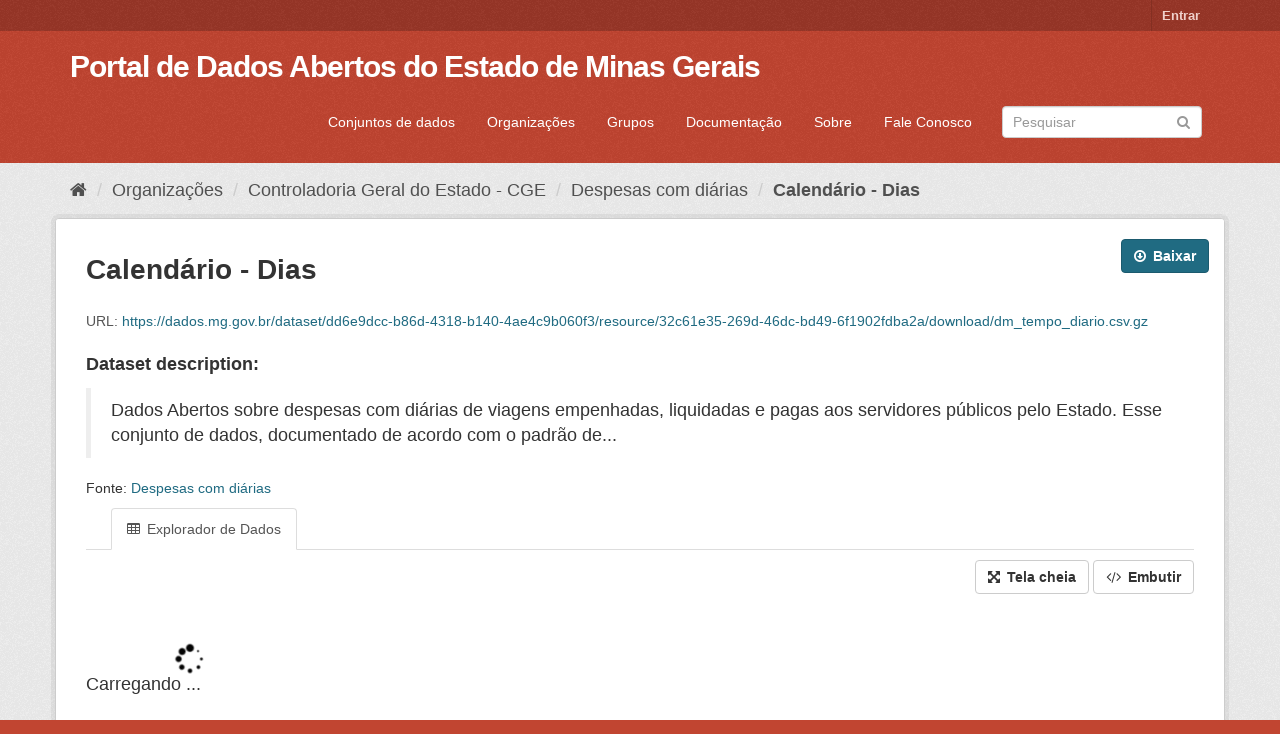

--- FILE ---
content_type: text/html; charset=utf-8
request_url: https://dados.mg.gov.br/dataset/diarias/resource/32c61e35-269d-46dc-bd49-6f1902fdba2a?inner_span=True
body_size: 8816
content:
<!DOCTYPE html>
<!--[if IE 9]> <html lang="pt_BR" class="ie9"> <![endif]-->
<!--[if gt IE 8]><!--> <html lang="pt_BR"> <!--<![endif]-->
  <head>
    <meta charset="utf-8" />
      <meta name="generator" content="ckan 2.9.5" />
      <meta name="viewport" content="width=device-width, initial-scale=1.0">
    <title>Despesas com diárias - Calendário - Dias - Portal de Dados Abertos do Estado de Minas Gerais</title>

    
    
    <link rel="shortcut icon" href="/base/images/ckan.ico" />
    
    
        <script type="text/javascript">
  (function(i,s,o,g,r,a,m){i['GoogleAnalyticsObject']=r;i[r]=i[r]||function(){
  (i[r].q=i[r].q||[]).push(arguments)},i[r].l=1*new Date();a=s.createElement(o),
  m=s.getElementsByTagName(o)[0];a.async=1;a.src=g;m.parentNode.insertBefore(a,m)
  })(window,document,'script','//www.google-analytics.com/analytics.js','ga');

  ga('create', 'UA-64127876-2', 'auto', {});
  
  ga('set', 'anonymizeIp', true);
  ga('send', 'pageview');
</script>
    

    
      
      
      
      
    
    
    


    
      
      
    
  
  <meta property="og:title" content="Despesas com diárias - Calendário - Dias - Portal de Dados Abertos do Estado de Minas Gerais">
  <meta property="og:description" content="Dados Abertos sobre despesas com diárias de viagens empenhadas, liquidadas e pagas aos servidores públicos pelo Estado.
Esse conjunto de dados, documentado de acordo com o padrão de metadados...">


    
    <link href="/webassets/base/eb9793eb_red.css" rel="stylesheet"/>
<link href="/webassets/ckanext-geoview/77c3ca23_geo-resource-styles.css" rel="stylesheet"/><style>
        .featured.media-overlay.hidden-xs{
display:none;
}
      </style>
    
  </head>

  
  <body data-site-root="https://dados.mg.gov.br/" data-locale-root="https://dados.mg.gov.br/" >

    
    <div class="sr-only sr-only-focusable"><a href="#content">Pular para o conteúdo</a></div>
  

  
     
<div class="account-masthead">
  <div class="container">
     
    <nav class="account not-authed" aria-label="Account">
      <ul class="list-unstyled">
        
        <li><a href="/user/login">Entrar</a></li>
         
      </ul>
    </nav>
     
  </div>
</div>

<header class="navbar navbar-static-top masthead">
    
  <div class="container">
    <div class="navbar-right">
      <button data-target="#main-navigation-toggle" data-toggle="collapse" class="navbar-toggle collapsed" type="button"
        aria-label="expand or collapse" aria-expanded="false">
        <span class="sr-only">Toggle navigation</span>
        <span class="fa fa-bars"></span>
      </button>
    </div>
    <hgroup class="header-text-logo navbar-left">
       
      <h1>
        <a href="/">Portal de Dados Abertos do Estado de Minas Gerais</a>
      </h1>
        
    </hgroup>

    <div class="collapse navbar-collapse" id="main-navigation-toggle">
      
      <nav class="section navigation">
        <ul class="nav nav-pills">
          
          <li><a href="/dataset/">Conjuntos de dados</a></li><li><a href="/organization/">Organizações</a></li><li><a href="/group/">Grupos</a></li>
          <li>
            <a
              href="https://www.transparencia.mg.gov.br/component/phocadownload/category/5-o-que-e-o-portal?download=336:guia-de-referencia-para-uso-do-cidadao-pdamg">Documentação</a>
          </li>
          <li><a href="/about">Sobre</a></li>
          <li>
            <a href="https://www.transparencia.mg.gov.br/canais-de-atendimento/faleconosco" target="_blank" rel="noopener noreferrer">
              Fale Conosco
            </a>
          </li>
          
        </ul>
      </nav>
       
      <form class="section site-search simple-input" action="/dataset/" method="get">
        <div class="field">
          <label for="field-sitewide-search">Buscar conjunto de dados</label>
          <input id="field-sitewide-search" type="text" class="form-control" name="q" placeholder="Pesquisar"
            aria-label="Search datasets" />
          <button class="btn-search" type="submit" aria-label="Submit"><i class="fa fa-search"></i></button>
        </div>
      </form>
      
    </div>
  </div>
</header>

  
    <div class="main">
      <div id="content" class="container">
        
          
            <div class="flash-messages">
              
                
              
            </div>
          

          
            <div class="toolbar" role="navigation" aria-label="Breadcrumb">
              
                
                  <ol class="breadcrumb">
                    
<li class="home"><a href="/" aria-label="Início"><i class="fa fa-home"></i><span> Início</span></a></li>
                    
  
  
    
    
      
      
      <li><a href="/organization/">Organizações</a></li>
      <li><a href="/organization/controladoria-geral-do-estado-cge">Controladoria Geral do Estado - CGE</a></li>
    
    <li><a href="/dataset/diarias">Despesas com diárias</a></li>
  

  <li class="active"><a href="">Calendário - Dias</a></li>

                  </ol>
                
              
            </div>
          

          <div class="row wrapper">
            
            
  
    <section class="module module-resource" role="complementary">
      
      <div class="module-content">
        <div class="actions">
          
          <ul>
            
  
            
            
              <li>
                <div class="btn-group">
                <a class="btn btn-primary resource-url-analytics resource-type-None" href="https://dados.mg.gov.br/dataset/dd6e9dcc-b86d-4318-b140-4ae4c9b060f3/resource/32c61e35-269d-46dc-bd49-6f1902fdba2a/download/dm_tempo_diario.csv.gz">
                  
                    <i class="fa fa-arrow-circle-o-down"></i> Baixar
                  
                </a>
                
                  
                
                </div>
              </li>
            
            
  

          </ul>
          
        </div>
        
          
            
          
          <h1 class="page-heading">Calendário - Dias</h1>
          
            
              <p class="text-muted ellipsis">URL: <a class="resource-url-analytics" href="https://dados.mg.gov.br/dataset/dd6e9dcc-b86d-4318-b140-4ae4c9b060f3/resource/32c61e35-269d-46dc-bd49-6f1902fdba2a/download/dm_tempo_diario.csv.gz" title="https://dados.mg.gov.br/dataset/dd6e9dcc-b86d-4318-b140-4ae4c9b060f3/resource/32c61e35-269d-46dc-bd49-6f1902fdba2a/download/dm_tempo_diario.csv.gz">https://dados.mg.gov.br/dataset/dd6e9dcc-b86d-4318-b140-4ae4c9b060f3/resource/32c61e35-269d-46dc-bd49-6f1902fdba2a/download/dm_tempo_diario.csv.gz</a></p>
            
          
          <div class="prose notes" property="rdfs:label">
            
            
              <h3>Dataset description:</h3>
              <blockquote>Dados Abertos sobre despesas com diárias de viagens empenhadas, liquidadas e pagas aos servidores públicos pelo Estado.
Esse conjunto de dados, documentado de acordo com o padrão de...</blockquote>
              <p>Fonte: <a href="/dataset/diarias">Despesas com diárias</a>
            
          </div>
        
      
      
      
        
          
          

  <ul class="nav nav-tabs nav-tabs-plain" >
    

  
  
  	
    


  


<li class=" active" data-id="b1bc4481-97f4-42f8-8a30-e70a4ff41e01">

  <a href="/dataset/diarias/resource/32c61e35-269d-46dc-bd49-6f1902fdba2a?view_id=b1bc4481-97f4-42f8-8a30-e70a4ff41e01" data-id="b1bc4481-97f4-42f8-8a30-e70a4ff41e01">
    <i class="fa icon fa-table"></i>
    Explorador de Dados
  </a>
</li>
  
</ul>

        
          
            <div class="resource-view">
              
              
              
                
                  
                    
                      


  <div id="view-b1bc4481-97f4-42f8-8a30-e70a4ff41e01" class="resource-view" data-id="b1bc4481-97f4-42f8-8a30-e70a4ff41e01" data-title="Explorador de Dados" data-description="">
  <div class="actions">
    <a class="btn btn-default"
       target="_blank"
       href="https://dados.mg.gov.br/dataset/diarias/resource/32c61e35-269d-46dc-bd49-6f1902fdba2a/view/b1bc4481-97f4-42f8-8a30-e70a4ff41e01">
      <i class="fa fa-arrows-alt"></i>
      Tela cheia
    </a>
    <a class="btn btn-default"
       href="#embed-b1bc4481-97f4-42f8-8a30-e70a4ff41e01"
       data-module="resource-view-embed"
       data-module-id="b1bc4481-97f4-42f8-8a30-e70a4ff41e01"
       data-module-url="https://dados.mg.gov.br/dataset/diarias/resource/32c61e35-269d-46dc-bd49-6f1902fdba2a/view/b1bc4481-97f4-42f8-8a30-e70a4ff41e01">
      <i class="fa fa-code"></i>
      Embutir
    </a>
  </div>
  <p class="desc"></p>
    <div class="m-top ckanext-datapreview">
      
        
<div
  class="resource-view-filters"
  data-module="resource-view-filters"
  data-module-resource-id="32c61e35-269d-46dc-bd49-6f1902fdba2a"
  data-module-fields="[]"
  >
</div>
      
      
        <div class="data-viewer-error js-hide">
          <p class="text-danger">
            <i class="fa fa-info-circle"></i>
            Esta visão de recurso não está disponível no momento.
            <a href="#" data-toggle="collapse" data-target="#data-view-error">
              Clique aqui para saber mais ...
            </a>
          </p>
          <p id="data-view-error" class="collapse"></p>
          <p>
            <a href="https://dados.mg.gov.br/dataset/dd6e9dcc-b86d-4318-b140-4ae4c9b060f3/resource/32c61e35-269d-46dc-bd49-6f1902fdba2a/download/dm_tempo_diario.csv.gz" class="btn btn-default btn-lg resource-url-analytics" target="_blank">
              <i class="fa fa-lg fa-arrow-circle-o-down"></i>
              Baixar recurso
            </a>
          </p>
        </div>
        
          
          
            
          
        
        <iframe src="https://dados.mg.gov.br/dataset/diarias/resource/32c61e35-269d-46dc-bd49-6f1902fdba2a/view/b1bc4481-97f4-42f8-8a30-e70a4ff41e01" frameborder="0" width="100%" data-module="data-viewer">
          <p>Seu browser não suporta iframes.</p>
        </iframe>
      
    </div>
    <div id="embed-b1bc4481-97f4-42f8-8a30-e70a4ff41e01" class="modal fade resource-view-embed">
      <div class="modal-dialog">
    <div class="modal-content">

      <div class="modal-header">
        <button type="button" class="close" data-dismiss="modal">&times;</button>
        <h3 class="modal-title">Incorporar visão de recurso</h3>
      </div>
      <div class="modal-body">
        <p class="embed-content">Você pode copiar e colar o código para embutir em um CMS ou software de blog que suporte HTML puro</p>
        <div class="row">
          <div class="col-md-6">
            
  <div class="form-group control-full">
  <label class="control-label" for="width">Largura</label>
  <div class="controls ">
  
<input id="width" type="text" name="width" value="700" placeholder=""  class="form-control" />

  
  
  </div>
  </div>
  

          </div>
          <div class="col-md-6">
            
  <div class="form-group control-full">
  <label class="control-label" for="height">Altura</label>
  <div class="controls ">
  
<input id="height" type="text" name="height" value="400" placeholder=""  class="form-control" />

  
  
  </div>
  </div>
  

          </div>
        </div>
        
  
  
  <div class="form-group pre control-full">
  <label class="control-label" for="code">Código</label>
  <div class="controls ">
  
  <textarea id="code" name="code" cols="20" rows="3" placeholder=""  class="form-control"></textarea>
  
  
  
  </div>
  </div>
  
  
      </div>
      </div>
      </div>
    </div>
  </div>

                    
                  
                
              
            </div>
          
        </div>
      
      
      
      
    </section>
  


            
              <aside class="secondary col-sm-3">
                
                

  
    


  
    <section class="module module-narrow resources">
      
        
          <h2 class="module-heading"><i class="fa fa-files-o"></i> Recursos</h2>
        
        
          <ul class="list-unstyled nav nav-simple">
            
              <li class="nav-item">
                <a href="/dataset/diarias/resource/f0064a67-55de-4d0e-bf0e-d47496167db6?inner_span=True">Empenho Despesa 2002</a>
              </li>
            
              <li class="nav-item">
                <a href="/dataset/diarias/resource/39cb85c3-6bb8-45fc-9bcb-0d0fbb62cd02?inner_span=True">Empenho Despesa 2003</a>
              </li>
            
              <li class="nav-item">
                <a href="/dataset/diarias/resource/40c5a620-a9a9-4830-b37a-2f47dd60720d?inner_span=True">Empenho Despesa 2004</a>
              </li>
            
              <li class="nav-item">
                <a href="/dataset/diarias/resource/8c9a4d24-8787-4be9-8a3f-d8084c46f20a?inner_span=True">Empenho Despesa 2005</a>
              </li>
            
              <li class="nav-item">
                <a href="/dataset/diarias/resource/972f28ee-8da0-4fd4-a0d1-45c04864cde2?inner_span=True">Empenho Despesa 2006</a>
              </li>
            
              <li class="nav-item">
                <a href="/dataset/diarias/resource/84d5a06b-6a50-471b-8a05-14f040fba558?inner_span=True">Empenho Despesa 2007</a>
              </li>
            
              <li class="nav-item">
                <a href="/dataset/diarias/resource/65edffe3-66a7-4258-a32f-613c19cb5e89?inner_span=True">Empenho Despesa 2008</a>
              </li>
            
              <li class="nav-item">
                <a href="/dataset/diarias/resource/f29048cc-6671-4b02-ae55-63d8cc891a45?inner_span=True">Empenho Despesa 2009</a>
              </li>
            
              <li class="nav-item">
                <a href="/dataset/diarias/resource/092cb4db-af49-4bdd-a7e9-09a99308b981?inner_span=True">Empenho Despesa 2010</a>
              </li>
            
              <li class="nav-item">
                <a href="/dataset/diarias/resource/cb5fd2e4-da14-4ec8-8888-b4548a5aef2d?inner_span=True">Empenho Despesa 2011</a>
              </li>
            
              <li class="nav-item">
                <a href="/dataset/diarias/resource/f5da62fa-f0c8-4471-9a38-b72bd0b2f3f3?inner_span=True">Empenho Despesa 2012</a>
              </li>
            
              <li class="nav-item">
                <a href="/dataset/diarias/resource/b8b05ef1-56a1-4d4c-8eea-55345953893d?inner_span=True">Empenho Despesa 2013</a>
              </li>
            
              <li class="nav-item">
                <a href="/dataset/diarias/resource/cda43612-e469-4a71-9506-6f88540eb01a?inner_span=True">Empenho Despesa 2014</a>
              </li>
            
              <li class="nav-item">
                <a href="/dataset/diarias/resource/19153649-d86e-4823-92dc-dcbcf29e3e98?inner_span=True">Empenho Despesa 2015</a>
              </li>
            
              <li class="nav-item">
                <a href="/dataset/diarias/resource/87df9955-f730-4e4d-904e-ce755a238a27?inner_span=True">Empenho Despesa 2016</a>
              </li>
            
              <li class="nav-item">
                <a href="/dataset/diarias/resource/1eb7b2d3-9ebb-4f3a-bb16-4848d3fb427a?inner_span=True">Empenho Despesa 2017</a>
              </li>
            
              <li class="nav-item">
                <a href="/dataset/diarias/resource/c02d006b-43b1-4da9-8521-124df1f2d613?inner_span=True">Empenho Despesa 2018</a>
              </li>
            
              <li class="nav-item">
                <a href="/dataset/diarias/resource/f8e71e09-8675-496a-abfd-037c4c0e396a?inner_span=True">Empenho Despesa 2019</a>
              </li>
            
              <li class="nav-item">
                <a href="/dataset/diarias/resource/1e3d9ba9-d43a-4fd2-96e9-66f9f3d07706?inner_span=True">Empenho Despesa 2020</a>
              </li>
            
              <li class="nav-item">
                <a href="/dataset/diarias/resource/3b6d6924-aafe-4f07-9a9a-b0f41b97d426?inner_span=True">Empenho Despesa 2021</a>
              </li>
            
              <li class="nav-item">
                <a href="/dataset/diarias/resource/674c6376-26a3-4883-a7d7-7cba4cdfdd7b?inner_span=True">Empenho Despesa 2022</a>
              </li>
            
              <li class="nav-item">
                <a href="/dataset/diarias/resource/4f6ee17c-06a3-49ae-8c2b-7f28b16ff798?inner_span=True">Empenho Despesa 2023</a>
              </li>
            
              <li class="nav-item">
                <a href="/dataset/diarias/resource/ba0727d1-65cf-4913-b3ff-08a7115d8dc6?inner_span=True">Empenho Despesa 2024</a>
              </li>
            
              <li class="nav-item">
                <a href="/dataset/diarias/resource/f3dbc3ea-3551-4e6f-a86d-d4da84c3499c?inner_span=True">Empenho Despesa 2025</a>
              </li>
            
              <li class="nav-item">
                <a href="/dataset/diarias/resource/cc6ea010-b6e5-49a8-bd6c-8addacefe5d7?inner_span=True">Diárias 2002</a>
              </li>
            
              <li class="nav-item">
                <a href="/dataset/diarias/resource/c21650c6-a3f2-453f-8ae5-bba1c49b2dee?inner_span=True">Diárias 2003</a>
              </li>
            
              <li class="nav-item">
                <a href="/dataset/diarias/resource/19b756dd-4152-4238-811e-bd06203a77b7?inner_span=True">Diárias 2004</a>
              </li>
            
              <li class="nav-item">
                <a href="/dataset/diarias/resource/5b7c24e3-ce17-4e8a-9493-5db6cf702601?inner_span=True">Diárias 2005</a>
              </li>
            
              <li class="nav-item">
                <a href="/dataset/diarias/resource/d4dfc20b-412a-43e1-8c63-29383dc77e44?inner_span=True">Diárias 2006</a>
              </li>
            
              <li class="nav-item">
                <a href="/dataset/diarias/resource/97ce0812-4c6a-44c5-b8fe-53f3aabd79a7?inner_span=True">Diárias 2007</a>
              </li>
            
              <li class="nav-item">
                <a href="/dataset/diarias/resource/5026a68a-4b60-4a97-9b8f-80f309f9a4b9?inner_span=True">Diárias 2008</a>
              </li>
            
              <li class="nav-item">
                <a href="/dataset/diarias/resource/21fae015-06e4-45cf-be5a-1b95d8c3dc65?inner_span=True">Diárias 2009</a>
              </li>
            
              <li class="nav-item">
                <a href="/dataset/diarias/resource/ba69524f-2ad1-43e6-8f3c-54da84444856?inner_span=True">Diárias 2010</a>
              </li>
            
              <li class="nav-item">
                <a href="/dataset/diarias/resource/3ae161bb-140f-4cfb-b896-42f5cfd56408?inner_span=True">Diárias 2011</a>
              </li>
            
              <li class="nav-item">
                <a href="/dataset/diarias/resource/9593e974-2a03-447e-b563-356b6aef01f8?inner_span=True">Diárias 2012</a>
              </li>
            
              <li class="nav-item">
                <a href="/dataset/diarias/resource/b45b80de-2b54-4aa1-bd1e-786c07d98561?inner_span=True">Diárias 2013</a>
              </li>
            
              <li class="nav-item">
                <a href="/dataset/diarias/resource/cfba57bb-358b-4b43-96e6-477920e39f19?inner_span=True">Diárias 2014</a>
              </li>
            
              <li class="nav-item">
                <a href="/dataset/diarias/resource/e61bf508-d8e3-4f52-985b-b2baa6d06af5?inner_span=True">Diárias 2015</a>
              </li>
            
              <li class="nav-item">
                <a href="/dataset/diarias/resource/011096aa-f569-4679-816f-8194a8ed27b7?inner_span=True">Diárias 2016</a>
              </li>
            
              <li class="nav-item">
                <a href="/dataset/diarias/resource/f35f00e8-4ba5-4689-8e38-cf7b6747279a?inner_span=True">Diárias 2017</a>
              </li>
            
              <li class="nav-item">
                <a href="/dataset/diarias/resource/79d30014-79a2-41df-9340-592632eaa714?inner_span=True">Diárias 2018</a>
              </li>
            
              <li class="nav-item">
                <a href="/dataset/diarias/resource/eee14c60-b433-444a-b270-4a3942a8fbf1?inner_span=True">Diárias 2019</a>
              </li>
            
              <li class="nav-item">
                <a href="/dataset/diarias/resource/ce57789e-ce3c-484c-8a2f-4b0960fa7d1d?inner_span=True">Diárias 2020</a>
              </li>
            
              <li class="nav-item">
                <a href="/dataset/diarias/resource/d63ce061-3dbd-4182-82fc-9af380185bd9?inner_span=True">Diárias 2021</a>
              </li>
            
              <li class="nav-item">
                <a href="/dataset/diarias/resource/d8b0aae4-33ae-4bf0-a09a-96a60f7bd9e5?inner_span=True">Diárias 2022</a>
              </li>
            
              <li class="nav-item">
                <a href="/dataset/diarias/resource/9493ceaf-f816-4581-ba58-bb2259cc19fe?inner_span=True">Diárias 2023</a>
              </li>
            
              <li class="nav-item">
                <a href="/dataset/diarias/resource/6358d4de-8426-45e0-ba37-df98ca61322f?inner_span=True">Diárias 2024</a>
              </li>
            
              <li class="nav-item">
                <a href="/dataset/diarias/resource/4d97d792-defe-41d2-ab8a-a1092c653881?inner_span=True">Diárias 2025</a>
              </li>
            
              <li class="nav-item">
                <a href="/dataset/diarias/resource/76e7a616-1a75-4054-b342-0dceed8ca930?inner_span=True">Ação Orçamentária</a>
              </li>
            
              <li class="nav-item active">
                <a href="/dataset/diarias/resource/32c61e35-269d-46dc-bd49-6f1902fdba2a?inner_span=True">Calendário - Dias</a>
              </li>
            
              <li class="nav-item">
                <a href="/dataset/diarias/resource/66cc2deb-61ef-48bd-a212-cfd8c35fca2c?inner_span=True">Elemento de Despesa</a>
              </li>
            
              <li class="nav-item">
                <a href="/dataset/diarias/resource/e8c3d12b-0b16-4dd2-9ec8-b8166e4cab4f?inner_span=True">Favorecido</a>
              </li>
            
              <li class="nav-item">
                <a href="/dataset/diarias/resource/96686dd8-5adc-4a50-b36a-d34d77bdf188?inner_span=True">Item de Despesa</a>
              </li>
            
              <li class="nav-item">
                <a href="/dataset/diarias/resource/68361961-d40b-478b-8c89-71f943bf7bc9?inner_span=True">Programa</a>
              </li>
            
              <li class="nav-item">
                <a href="/dataset/diarias/resource/7afdbcdd-279d-4f4f-a077-ca6c3dee005d?inner_span=True">Tipo Documento</a>
              </li>
            
              <li class="nav-item">
                <a href="/dataset/diarias/resource/2c7c5102-db91-440c-90c0-88330dd732e6?inner_span=True">Unidade Orçamentária</a>
              </li>
            
              <li class="nav-item">
                <a href="/dataset/diarias/resource/88c656bd-ed82-4261-86aa-e39497b02663?inner_span=True">datapackage.json</a>
              </li>
            
          </ul>
        
      
    </section>
  

  

  
    

  <section class="module module-narrow social">
    
      <h2 class="module-heading"><i class="fa fa-share-square-o"></i> Social</h2>
    
    
      <ul class="nav nav-simple">
        <li class="nav-item"><a href="https://twitter.com/share?url=https://dados.mg.gov.br/dataset/diarias/resource/32c61e35-269d-46dc-bd49-6f1902fdba2a?inner_span%3DTrue" target="_blank"><i class="fa fa-twitter-square"></i> Twitter</a></li>
        <li class="nav-item"><a href="https://www.facebook.com/sharer.php?u=https://dados.mg.gov.br/dataset/diarias/resource/32c61e35-269d-46dc-bd49-6f1902fdba2a?inner_span%3DTrue" target="_blank"><i class="fa fa-facebook-square"></i> Facebook</a></li>
      </ul>
    
  </section>

  

              </aside>
            

            
              <div class="primary col-sm-9 col-xs-12" role="main">
                
                
  
    
      <section class="module">
        
  
  
        <div class="module-content">
          <h2>Informações Adicionais</h2>
          <table class="table table-striped table-bordered table-condensed" data-module="table-toggle-more">
            <thead>
              <tr>
                <th scope="col">Campo</th>
                <th scope="col">Valor</th>
              </tr>
            </thead>
            <tbody>
              <tr>
                <th scope="row">Dados atualizados pela última vez</th>
                <td>2 de outubro de 2025</td>
              </tr>
              <tr>
                <th scope="row">Metadados atualizados pela última vez</th>
                <td>2 de outubro de 2025</td>
              </tr>
              <tr>
                <th scope="row">Criado</th>
                <td>29 de dezembro de 2021</td>
              </tr>
              <tr>
                <th scope="row">Formato</th>
                <td>CSV</td>
              </tr>
              <tr>
                <th scope="row">Licença</th>
                <td>


  
    
  
    
      <span property="dc:rights">CC-BY-4.0</span>
    
  

  
</td>
              </tr>
              
                
              
                
              
                
                  <tr class="toggle-more"><th scope="row">Has views</th><td>True</td></tr>
                
              
                
                  <tr class="toggle-more"><th scope="row">Id</th><td>32c61e35-269d-46dc-bd49-6f1902fdba2a</td></tr>
                
              
                
              
                
              
                
                  <tr class="toggle-more"><th scope="row">Mimetype</th><td>text/csv</td></tr>
                
              
                
                  <tr class="toggle-more"><th scope="row">On same domain</th><td>True</td></tr>
                
              
                
                  <tr class="toggle-more"><th scope="row">Package id</th><td>dd6e9dcc-b86d-4318-b140-4ae4c9b060f3</td></tr>
                
              
                
                  <tr class="toggle-more"><th scope="row">Position</th><td>49</td></tr>
                
              
                
                  <tr class="toggle-more"><th scope="row">Size</th><td>412,1 KiB</td></tr>
                
              
                
                  <tr class="toggle-more"><th scope="row">State</th><td>active</td></tr>
                
              
                
                  <tr class="toggle-more"><th scope="row">Url type</th><td>upload</td></tr>
                
              
            </tbody>
          </table>
        </div>
        

      </section>
    
  

              </div>
            
          </div>
        
      </div>
    </div>
  
    <footer class="site-footer">
  <div class="container">
    
    <div class="row">
      <div class="col-md-8 footer-links">
        
          <ul class="list-unstyled">
            
              <li><a href="/about">Sobre Portal de Dados Abertos do Estado de Minas Gerais</a></li>
            
          </ul>
          <ul class="list-unstyled">
            
              
              <li><a href="http://docs.ckan.org/en/2.9/api/">API do CKAN</a></li>
              <li><a href="http://www.ckan.org/">Associação CKAN</a></li>
              <li><a href="http://www.opendefinition.org/okd/"><img src="/base/images/od_80x15_blue.png" alt="Open Data"></a></li>
            
          </ul>
        
      </div>
      <div class="col-md-4 attribution">
        
          <p><strong>Impulsionado por</strong> <a class="hide-text ckan-footer-logo" href="http://ckan.org">CKAN</a></p>
        
        
          
<form class="form-inline form-select lang-select" action="/util/redirect" data-module="select-switch" method="POST">
  <label for="field-lang-select">Idioma</label>
  <select id="field-lang-select" name="url" data-module="autocomplete" data-module-dropdown-class="lang-dropdown" data-module-container-class="lang-container">
    
      <option value="/pt_BR/dataset/diarias/resource/32c61e35-269d-46dc-bd49-6f1902fdba2a?inner_span=True" selected="selected">
        português (Brasil)
      </option>
    
      <option value="/en/dataset/diarias/resource/32c61e35-269d-46dc-bd49-6f1902fdba2a?inner_span=True" >
        English
      </option>
    
      <option value="/ja/dataset/diarias/resource/32c61e35-269d-46dc-bd49-6f1902fdba2a?inner_span=True" >
        日本語
      </option>
    
      <option value="/it/dataset/diarias/resource/32c61e35-269d-46dc-bd49-6f1902fdba2a?inner_span=True" >
        italiano
      </option>
    
      <option value="/cs_CZ/dataset/diarias/resource/32c61e35-269d-46dc-bd49-6f1902fdba2a?inner_span=True" >
        čeština (Česko)
      </option>
    
      <option value="/ca/dataset/diarias/resource/32c61e35-269d-46dc-bd49-6f1902fdba2a?inner_span=True" >
        català
      </option>
    
      <option value="/es/dataset/diarias/resource/32c61e35-269d-46dc-bd49-6f1902fdba2a?inner_span=True" >
        español
      </option>
    
      <option value="/fr/dataset/diarias/resource/32c61e35-269d-46dc-bd49-6f1902fdba2a?inner_span=True" >
        français
      </option>
    
      <option value="/el/dataset/diarias/resource/32c61e35-269d-46dc-bd49-6f1902fdba2a?inner_span=True" >
        Ελληνικά
      </option>
    
      <option value="/sv/dataset/diarias/resource/32c61e35-269d-46dc-bd49-6f1902fdba2a?inner_span=True" >
        svenska
      </option>
    
      <option value="/sr/dataset/diarias/resource/32c61e35-269d-46dc-bd49-6f1902fdba2a?inner_span=True" >
        српски
      </option>
    
      <option value="/no/dataset/diarias/resource/32c61e35-269d-46dc-bd49-6f1902fdba2a?inner_span=True" >
        norsk bokmål (Norge)
      </option>
    
      <option value="/sk/dataset/diarias/resource/32c61e35-269d-46dc-bd49-6f1902fdba2a?inner_span=True" >
        slovenčina
      </option>
    
      <option value="/fi/dataset/diarias/resource/32c61e35-269d-46dc-bd49-6f1902fdba2a?inner_span=True" >
        suomi
      </option>
    
      <option value="/ru/dataset/diarias/resource/32c61e35-269d-46dc-bd49-6f1902fdba2a?inner_span=True" >
        русский
      </option>
    
      <option value="/de/dataset/diarias/resource/32c61e35-269d-46dc-bd49-6f1902fdba2a?inner_span=True" >
        Deutsch
      </option>
    
      <option value="/pl/dataset/diarias/resource/32c61e35-269d-46dc-bd49-6f1902fdba2a?inner_span=True" >
        polski
      </option>
    
      <option value="/nl/dataset/diarias/resource/32c61e35-269d-46dc-bd49-6f1902fdba2a?inner_span=True" >
        Nederlands
      </option>
    
      <option value="/bg/dataset/diarias/resource/32c61e35-269d-46dc-bd49-6f1902fdba2a?inner_span=True" >
        български
      </option>
    
      <option value="/ko_KR/dataset/diarias/resource/32c61e35-269d-46dc-bd49-6f1902fdba2a?inner_span=True" >
        한국어 (대한민국)
      </option>
    
      <option value="/hu/dataset/diarias/resource/32c61e35-269d-46dc-bd49-6f1902fdba2a?inner_span=True" >
        magyar
      </option>
    
      <option value="/sl/dataset/diarias/resource/32c61e35-269d-46dc-bd49-6f1902fdba2a?inner_span=True" >
        slovenščina
      </option>
    
      <option value="/lv/dataset/diarias/resource/32c61e35-269d-46dc-bd49-6f1902fdba2a?inner_span=True" >
        latviešu
      </option>
    
      <option value="/ne/dataset/diarias/resource/32c61e35-269d-46dc-bd49-6f1902fdba2a?inner_span=True" >
        नेपाली
      </option>
    
      <option value="/gl/dataset/diarias/resource/32c61e35-269d-46dc-bd49-6f1902fdba2a?inner_span=True" >
        galego
      </option>
    
      <option value="/da_DK/dataset/diarias/resource/32c61e35-269d-46dc-bd49-6f1902fdba2a?inner_span=True" >
        dansk (Danmark)
      </option>
    
      <option value="/am/dataset/diarias/resource/32c61e35-269d-46dc-bd49-6f1902fdba2a?inner_span=True" >
        አማርኛ
      </option>
    
      <option value="/ar/dataset/diarias/resource/32c61e35-269d-46dc-bd49-6f1902fdba2a?inner_span=True" >
        العربية
      </option>
    
      <option value="/pt_PT/dataset/diarias/resource/32c61e35-269d-46dc-bd49-6f1902fdba2a?inner_span=True" >
        português (Portugal)
      </option>
    
      <option value="/uk/dataset/diarias/resource/32c61e35-269d-46dc-bd49-6f1902fdba2a?inner_span=True" >
        українська
      </option>
    
      <option value="/mk/dataset/diarias/resource/32c61e35-269d-46dc-bd49-6f1902fdba2a?inner_span=True" >
        македонски
      </option>
    
      <option value="/mn_MN/dataset/diarias/resource/32c61e35-269d-46dc-bd49-6f1902fdba2a?inner_span=True" >
        монгол (Монгол)
      </option>
    
      <option value="/vi/dataset/diarias/resource/32c61e35-269d-46dc-bd49-6f1902fdba2a?inner_span=True" >
        Tiếng Việt
      </option>
    
      <option value="/es_AR/dataset/diarias/resource/32c61e35-269d-46dc-bd49-6f1902fdba2a?inner_span=True" >
        español (Argentina)
      </option>
    
      <option value="/tr/dataset/diarias/resource/32c61e35-269d-46dc-bd49-6f1902fdba2a?inner_span=True" >
        Türkçe
      </option>
    
      <option value="/zh_Hans_CN/dataset/diarias/resource/32c61e35-269d-46dc-bd49-6f1902fdba2a?inner_span=True" >
        中文 (简体, 中国)
      </option>
    
      <option value="/zh_Hant_TW/dataset/diarias/resource/32c61e35-269d-46dc-bd49-6f1902fdba2a?inner_span=True" >
        中文 (繁體, 台灣)
      </option>
    
      <option value="/en_AU/dataset/diarias/resource/32c61e35-269d-46dc-bd49-6f1902fdba2a?inner_span=True" >
        English (Australia)
      </option>
    
      <option value="/my_MM/dataset/diarias/resource/32c61e35-269d-46dc-bd49-6f1902fdba2a?inner_span=True" >
        မြန်မာ (မြန်မာ)
      </option>
    
      <option value="/ro/dataset/diarias/resource/32c61e35-269d-46dc-bd49-6f1902fdba2a?inner_span=True" >
        română
      </option>
    
      <option value="/fa_IR/dataset/diarias/resource/32c61e35-269d-46dc-bd49-6f1902fdba2a?inner_span=True" >
        فارسی (ایران)
      </option>
    
      <option value="/he/dataset/diarias/resource/32c61e35-269d-46dc-bd49-6f1902fdba2a?inner_span=True" >
        עברית
      </option>
    
      <option value="/km/dataset/diarias/resource/32c61e35-269d-46dc-bd49-6f1902fdba2a?inner_span=True" >
        ខ្មែរ
      </option>
    
      <option value="/th/dataset/diarias/resource/32c61e35-269d-46dc-bd49-6f1902fdba2a?inner_span=True" >
        ไทย
      </option>
    
      <option value="/sq/dataset/diarias/resource/32c61e35-269d-46dc-bd49-6f1902fdba2a?inner_span=True" >
        shqip
      </option>
    
      <option value="/hr/dataset/diarias/resource/32c61e35-269d-46dc-bd49-6f1902fdba2a?inner_span=True" >
        hrvatski
      </option>
    
      <option value="/lt/dataset/diarias/resource/32c61e35-269d-46dc-bd49-6f1902fdba2a?inner_span=True" >
        lietuvių
      </option>
    
      <option value="/id/dataset/diarias/resource/32c61e35-269d-46dc-bd49-6f1902fdba2a?inner_span=True" >
        Indonesia
      </option>
    
      <option value="/sr_Latn/dataset/diarias/resource/32c61e35-269d-46dc-bd49-6f1902fdba2a?inner_span=True" >
        srpski (latinica)
      </option>
    
      <option value="/uk_UA/dataset/diarias/resource/32c61e35-269d-46dc-bd49-6f1902fdba2a?inner_span=True" >
        українська (Україна)
      </option>
    
      <option value="/tl/dataset/diarias/resource/32c61e35-269d-46dc-bd49-6f1902fdba2a?inner_span=True" >
        Filipino (Pilipinas)
      </option>
    
      <option value="/eu/dataset/diarias/resource/32c61e35-269d-46dc-bd49-6f1902fdba2a?inner_span=True" >
        euskara
      </option>
    
      <option value="/is/dataset/diarias/resource/32c61e35-269d-46dc-bd49-6f1902fdba2a?inner_span=True" >
        íslenska
      </option>
    
  </select>
  <button class="btn btn-default js-hide" type="submit">Ir</button>
</form>
        
      </div>
    </div>
    
  </div>

  
    
  
</footer>
  
  
  
  
  
    
    
    
        
        
        <div class="js-hide" data-module="google-analytics"
             data-module-googleanalytics_resource_prefix="/downloads/">
        </div>
    


      <!-- Google tag (gtag.js) -->
<script async src="https://www.googletagmanager.com/gtag/js?id=G-Q4F75LS4T5"></script>
<script>
window.dataLayer = window.dataLayer || [];
function gtag(){dataLayer.push(arguments);}
gtag('js', new Date());
gtag('config', 'G-Q4F75LS4T5');
</script>
<!-- /Google tag (gtag.js) -->

    
    
    <link href="/webassets/vendor/f3b8236b_select2.css" rel="stylesheet"/>
<link href="/webassets/vendor/0b01aef1_font-awesome.css" rel="stylesheet"/>
    <script src="/webassets/vendor/d8ae4bed_jquery.js" type="text/javascript"></script>
<script src="/webassets/vendor/5897614f_qs.js" type="text/javascript"></script>
<script src="/webassets/base/b2821890_view-filters.js" type="text/javascript"></script>
<script src="/webassets/vendor/fb6095a0_vendor.js" type="text/javascript"></script>
<script src="/webassets/vendor/580fa18d_bootstrap.js" type="text/javascript"></script>
<script src="/webassets/base/15a18f6c_main.js" type="text/javascript"></script>
<script src="/webassets/base/266988e1_ckan.js" type="text/javascript"></script>
<script src="/webassets/ckanext-googleanalytics/event_tracking.js?04320bc0" type="text/javascript"></script>
  </body>
</html>

--- FILE ---
content_type: text/html; charset=utf-8
request_url: https://dados.mg.gov.br/dataset/diarias/resource/32c61e35-269d-46dc-bd49-6f1902fdba2a/view/b1bc4481-97f4-42f8-8a30-e70a4ff41e01
body_size: 1666
content:
<!DOCTYPE html>
<!--[if IE 9]> <html lang="pt_BR" class="ie9"> <![endif]-->
<!--[if gt IE 8]><!--> <html lang="pt_BR"> <!--<![endif]-->
  <head>
    <meta charset="utf-8" />
      <meta name="generator" content="ckan 2.9.5" />
      <meta name="viewport" content="width=device-width, initial-scale=1.0">
    <title>Portal de Dados Abertos do Estado de Minas Gerais</title>

    
    
    <link rel="shortcut icon" href="/base/images/ckan.ico" />
    
    
        <script type="text/javascript">
  (function(i,s,o,g,r,a,m){i['GoogleAnalyticsObject']=r;i[r]=i[r]||function(){
  (i[r].q=i[r].q||[]).push(arguments)},i[r].l=1*new Date();a=s.createElement(o),
  m=s.getElementsByTagName(o)[0];a.async=1;a.src=g;m.parentNode.insertBefore(a,m)
  })(window,document,'script','//www.google-analytics.com/analytics.js','ga');

  ga('create', 'UA-64127876-2', 'auto', {});
  
  ga('set', 'anonymizeIp', true);
  ga('send', 'pageview');
</script>
    


    
      
      
    

    
    
  </head>

  
  <body data-site-root="https://dados.mg.gov.br/" data-locale-root="https://dados.mg.gov.br/" >

    

  
  <div data-module="recline_view"
       data-module-site_url="&#34;https://dados.mg.gov.br/&#34;"
       data-module-resource = "&#34;{\&#34;cache_last_updated\&#34;: null, \&#34;cache_url\&#34;: null, \&#34;created\&#34;: \&#34;2021-12-29T11:07:15.887730\&#34;, \&#34;datastore_active\&#34;: false, \&#34;description\&#34;: null, \&#34;format\&#34;: \&#34;CSV\&#34;, \&#34;hash\&#34;: \&#34;\&#34;, \&#34;id\&#34;: \&#34;32c61e35-269d-46dc-bd49-6f1902fdba2a\&#34;, \&#34;last_modified\&#34;: \&#34;2025-10-02T13:34:07.527232\&#34;, \&#34;metadata_modified\&#34;: \&#34;2025-10-02T13:34:07.565003\&#34;, \&#34;mimetype\&#34;: \&#34;text/csv\&#34;, \&#34;mimetype_inner\&#34;: null, \&#34;name\&#34;: \&#34;Calend\\u00e1rio - Dias\&#34;, \&#34;package_id\&#34;: \&#34;dd6e9dcc-b86d-4318-b140-4ae4c9b060f3\&#34;, \&#34;position\&#34;: 49, \&#34;resource_type\&#34;: null, \&#34;size\&#34;: 422039, \&#34;state\&#34;: \&#34;active\&#34;, \&#34;url\&#34;: \&#34;https://dados.mg.gov.br/dataset/dd6e9dcc-b86d-4318-b140-4ae4c9b060f3/resource/32c61e35-269d-46dc-bd49-6f1902fdba2a/download/dm_tempo_diario.csv.gz\&#34;, \&#34;url_type\&#34;: \&#34;upload\&#34;}&#34;";
       data-module-resource-view = "&#34;{\&#34;id\&#34;: \&#34;b1bc4481-97f4-42f8-8a30-e70a4ff41e01\&#34;, \&#34;resource_id\&#34;: \&#34;32c61e35-269d-46dc-bd49-6f1902fdba2a\&#34;, \&#34;title\&#34;: \&#34;Explorador de Dados\&#34;, \&#34;description\&#34;: \&#34;\&#34;, \&#34;view_type\&#34;: \&#34;recline_view\&#34;, \&#34;package_id\&#34;: \&#34;dd6e9dcc-b86d-4318-b140-4ae4c9b060f3\&#34;}&#34;";
       data-module-map_config= "{}";
       data-module-dataproxy-url= "//jsonpdataproxy.appspot.com"
       >
    <h4 class="loading-dialog">
      <div class="loading-spinner"></div>
      <div class="left">Carregando ...</div>
    </h4>
  </div>

  
  

    
    
    
        
        
        <div class="js-hide" data-module="google-analytics"
             data-module-googleanalytics_resource_prefix="/downloads/">
        </div>
    

      <!-- Google tag (gtag.js) -->
<script async src="https://www.googletagmanager.com/gtag/js?id=G-Q4F75LS4T5"></script>
<script>
window.dataLayer = window.dataLayer || [];
function gtag(){dataLayer.push(arguments);}
gtag('js', new Date());
gtag('config', 'G-Q4F75LS4T5');
</script>
<!-- /Google tag (gtag.js) -->

    
    
    <link href="/webassets/vendor/f3b8236b_select2.css" rel="stylesheet"/>
<link href="/webassets/vendor/0b01aef1_font-awesome.css" rel="stylesheet"/>
<link href="/webassets/ckanext-reclineview/1935c5fd_reclineview.css" rel="stylesheet"/>
    <script src="/webassets/vendor/d8ae4bed_jquery.js" type="text/javascript"></script>
<script src="/webassets/vendor/5897614f_qs.js" type="text/javascript"></script>
<script src="/webassets/base/b2821890_view-filters.js" type="text/javascript"></script>
<script src="/webassets/vendor/fb6095a0_vendor.js" type="text/javascript"></script>
<script src="/webassets/vendor/580fa18d_bootstrap.js" type="text/javascript"></script>
<script src="/webassets/base/15a18f6c_main.js" type="text/javascript"></script>
<script src="/webassets/ckanext-reclineview/b3f78257_reclineview.js" type="text/javascript"></script>
<script src="/webassets/ckanext-googleanalytics/event_tracking.js?04320bc0" type="text/javascript"></script>
  </body>
</html>